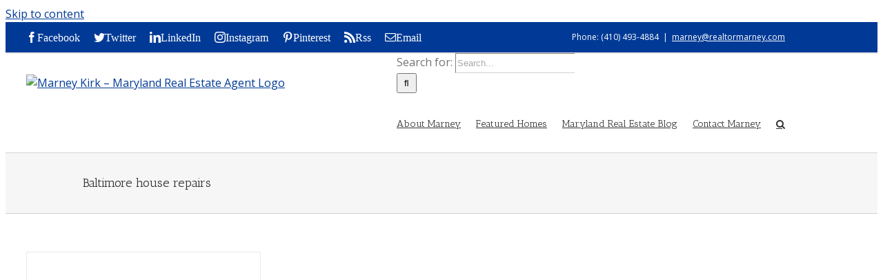

--- FILE ---
content_type: application/javascript; charset=UTF-8
request_url: https://www.realtormarney.com/cdn-cgi/challenge-platform/scripts/jsd/main.js
body_size: 8659
content:
window._cf_chl_opt={AKGCx8:'b'};~function(S6,kQ,kO,kh,kj,kM,kK,kp,km,S1){S6=V,function(C,k,Sl,S5,S,D){for(Sl={C:137,k:203,S:308,D:298,Z:351,n:132,W:327,N:206,s:339,y:253},S5=V,S=C();!![];)try{if(D=-parseInt(S5(Sl.C))/1*(-parseInt(S5(Sl.k))/2)+-parseInt(S5(Sl.S))/3*(parseInt(S5(Sl.D))/4)+-parseInt(S5(Sl.Z))/5*(-parseInt(S5(Sl.n))/6)+parseInt(S5(Sl.W))/7+-parseInt(S5(Sl.N))/8+-parseInt(S5(Sl.s))/9+-parseInt(S5(Sl.y))/10,k===D)break;else S.push(S.shift())}catch(Z){S.push(S.shift())}}(v,928182),kQ=this||self,kO=kQ[S6(268)],kh={},kh[S6(130)]='o',kh[S6(314)]='s',kh[S6(185)]='u',kh[S6(283)]='z',kh[S6(260)]='n',kh[S6(208)]='I',kh[S6(255)]='b',kj=kh,kQ[S6(195)]=function(C,S,D,Z,D0,Sa,SU,Sr,W,s,y,F,H,L,o){if(D0={C:278,k:280,S:119,D:148,Z:143,n:312,W:101,N:143,s:261,y:122,F:292,H:261,L:292,o:346,B:273,i:333,Y:192,R:280,x:165,J:306,g:175,P:127,e:337,I:164,c:166,E:271,l:263,Q:345,O:323,h:166},Sa={C:148,k:161,S:171,D:174,Z:333,n:354,W:337},SU={C:191,k:247,S:302,D:166},Sr=S6,W={'zLRNR':function(B,i){return B===i},'yFnTE':Sr(D0.C),'GROcO':function(B,i){return B+i},'MVVsZ':function(B,i){return B<<i},'JlypH':function(B,i){return B(i)},'aLcZl':function(B,i){return i==B},'jXnxB':function(B,i){return B-i},'QlcsK':Sr(D0.k),'SvBQk':function(B,i){return B(i)},'nGfoz':Sr(D0.S),'pEQdD':function(B,i,Y){return B(i,Y)}},W[Sr(D0.D)](null,S)||S===void 0)return Z;for(s=kG(S),C[Sr(D0.Z)][Sr(D0.n)]&&(s=s[Sr(D0.W)](C[Sr(D0.N)][Sr(D0.n)](S))),s=C[Sr(D0.s)][Sr(D0.y)]&&C[Sr(D0.F)]?C[Sr(D0.H)][Sr(D0.y)](new C[(Sr(D0.L))](s)):function(B,SV,i){if(SV=Sr,W[SV(Sa.C)](SV(Sa.k),W[SV(Sa.S)]))return![];else{for(B[SV(Sa.D)](),i=0;i<B[SV(Sa.Z)];B[i+1]===B[i]?B[SV(Sa.n)](W[SV(Sa.W)](i,1),1):i+=1);return B}}(s),y='nAsAaAb'.split('A'),y=y[Sr(D0.o)][Sr(D0.B)](y),F=0;F<s[Sr(D0.i)];F++)if(W[Sr(D0.D)](W[Sr(D0.Y)],Sr(D0.R)))(H=s[F],L=kq(C,S,H),W[Sr(D0.x)](y,L))?(o=L==='s'&&!C[Sr(D0.J)](S[H]),W[Sr(D0.g)]===D+H?W[Sr(D0.P)](N,D+H,L):o||N(D+H,S[H])):N(W[Sr(D0.e)](D,H),L);else{for(X=1,L=0;T<N;A=W[Sr(D0.I)](z,1)|C,U==S-1?(r0=0,r1[Sr(D0.c)](W[Sr(D0.E)](r2,r3)),r4=0):r5++,r6=0,Z++);for(r7=r8[Sr(D0.l)](0),r9=0;16>rr;rV=rC<<1.22|rk&1.53,W[Sr(D0.Q)](rS,W[Sr(D0.O)](rD,1))?(rZ=0,rn[Sr(D0.h)](rW(rN)),rs=0):ry++,rF>>=1,rv++);}return Z;function N(B,i,Sv){Sv=Sr,Object[Sv(SU.C)][Sv(SU.k)][Sv(SU.S)](Z,i)||(Z[i]=[]),Z[i][Sv(SU.D)](B)}},kM=S6(341)[S6(159)](';'),kK=kM[S6(346)][S6(273)](kM),kQ[S6(216)]=function(k,S,D4,D3,SC,D,Z,n,W,N,s){for(D4={C:108,k:210,S:172,D:333,Z:333,n:198,W:166,N:108,s:279},D3={C:108},SC=S6,D={},D[SC(D4.C)]=function(F,H){return F+H},D[SC(D4.k)]=function(F,H){return H===F},Z=D,n=Object[SC(D4.S)](S),W=0;W<n[SC(D4.D)];W++)if(N=n[W],N==='f'&&(N='N'),k[N]){for(s=0;s<S[n[W]][SC(D4.Z)];Z[SC(D4.k)](-1,k[N][SC(D4.n)](S[n[W]][s]))&&(kK(S[n[W]][s])||k[N][SC(D4.W)](Z[SC(D4.N)]('o.',S[n[W]][s]))),s++);}else k[N]=S[n[W]][SC(D4.s)](function(y,Sk){return Sk=SC,Z[Sk(D3.C)]('o.',y)})},kp=function(Dm,Dp,DX,DK,DM,DG,SD,k,S,D,Z){return Dm={C:106,k:344,S:201},Dp={C:121,k:218,S:110,D:131,Z:220,n:121,W:250,N:233,s:258,y:140,F:166,H:121,L:128,o:121,B:228,i:145,Y:251,R:131,x:264,J:288,g:189,P:275,e:222,I:121,c:225,E:257,l:225,Q:257},DX={C:297,k:333},DK={C:263},DM={C:180,k:334,S:333,D:257,Z:191,n:247,W:302,N:284,s:247,y:302,F:177,H:263,L:295,o:149,B:276,i:166,Y:263,R:134,x:232,J:166,g:166,P:112,e:134,I:168,c:150,E:166,l:324,Q:121,O:269,h:275,j:166,G:186,M:121,K:324,X:191,m:247,T:263,f:168,d:276,A:166,z:177,b:197,U:170,a:297,r0:121,r1:256,r2:288,r3:275,r4:166,r5:110,r6:212,r7:269,r8:197,r9:124,rr:315,rv:222},DG={C:331},SD=S6,k={'fMWkd':SD(Dm.C),'mjjgt':function(n,W){return n==W},'SnfTW':function(n,W){return n==W},'VjDdh':function(n,W){return n<W},'ehixQ':function(n,W){return n+W},'hOMyc':function(n,W){return n>W},'SjNiG':function(n,W){return n<W},'tCGVe':function(n,W){return n==W},'HYURw':function(n,W){return n-W},'Rcfzd':function(n,W){return n|W},'HfcMt':function(n,W){return W==n},'UBzcu':function(n,W){return n>W},'vXsAM':function(n,W){return n<<W},'TtEAl':function(n,W){return n&W},'pXYzL':function(n,W){return n(W)},'GWsyI':function(n,W){return n<W},'SzXYA':function(n,W){return n-W},'YOZFF':function(n,W){return n(W)},'HKYPT':function(n,W){return W|n},'DhmKi':function(n,W){return n<<W},'XqfTt':function(n,W){return W==n},'RWevC':function(n,W){return n<<W},'lqdkw':function(n,W){return W==n},'NoiUI':function(n,W){return n(W)},'BGBdB':function(n,W){return W==n},'LgepJ':function(n,W){return n-W},'OjxjX':function(n,W){return n==W},'sdJKV':function(n,W){return W==n},'VeIdV':function(n,W){return n!=W},'nXYwg':function(n,W){return n==W},'QZYbP':function(n,W){return W!=n},'UZyjz':function(n,W){return n*W},'sDPJc':function(n,W){return n<W},'WnYow':function(n,W){return n(W)},'QnhPB':function(n,W){return n<W},'lIejp':function(n,W){return W&n},'ZqFlA':function(n,W){return W==n},'PtfAk':function(n,W){return n<W},'QRQJk':function(n,W){return n&W},'CNUGY':function(n,W){return n*W},'QsShg':function(n,W){return n+W}},S=String[SD(Dm.k)],D={'h':function(n,Dq,SZ){return Dq={C:242,k:257},SZ=SD,k[SZ(DG.C)](null,n)?'':D.g(n,6,function(W,Sn){return Sn=SZ,k[Sn(Dq.C)][Sn(Dq.k)](W)})},'g':function(W,N,s,SW,y,F,H,L,o,B,i,Y,R,x,J,P,I,E){if(SW=SD,k[SW(DM.C)](null,W))return'';for(F={},H={},L='',o=2,B=3,i=2,Y=[],R=0,x=0,J=0;k[SW(DM.k)](J,W[SW(DM.S)]);J+=1)if(P=W[SW(DM.D)](J),Object[SW(DM.Z)][SW(DM.n)][SW(DM.W)](F,P)||(F[P]=B++,H[P]=!0),I=k[SW(DM.N)](L,P),Object[SW(DM.Z)][SW(DM.s)][SW(DM.y)](F,I))L=I;else{if(Object[SW(DM.Z)][SW(DM.n)][SW(DM.y)](H,L)){if(k[SW(DM.F)](256,L[SW(DM.H)](0))){for(y=0;k[SW(DM.L)](y,i);R<<=1,k[SW(DM.o)](x,k[SW(DM.B)](N,1))?(x=0,Y[SW(DM.i)](s(R)),R=0):x++,y++);for(E=L[SW(DM.Y)](0),y=0;8>y;R=k[SW(DM.R)](R<<1.91,E&1.5),k[SW(DM.x)](x,N-1)?(x=0,Y[SW(DM.J)](s(R)),R=0):x++,E>>=1,y++);}else{for(E=1,y=0;k[SW(DM.k)](y,i);R=R<<1.1|E,N-1==x?(x=0,Y[SW(DM.g)](s(R)),R=0):x++,E=0,y++);for(E=L[SW(DM.H)](0),y=0;k[SW(DM.P)](16,y);R=k[SW(DM.e)](k[SW(DM.I)](R,1),k[SW(DM.c)](E,1)),N-1==x?(x=0,Y[SW(DM.E)](k[SW(DM.l)](s,R)),R=0):x++,E>>=1,y++);}o--,0==o&&(o=Math[SW(DM.Q)](2,i),i++),delete H[L]}else for(E=F[L],y=0;k[SW(DM.O)](y,i);R=1&E|R<<1.43,x==k[SW(DM.h)](N,1)?(x=0,Y[SW(DM.j)](k[SW(DM.G)](s,R)),R=0):x++,E>>=1,y++);L=(o--,0==o&&(o=Math[SW(DM.M)](2,i),i++),F[I]=B++,k[SW(DM.K)](String,P))}if(L!==''){if(Object[SW(DM.X)][SW(DM.m)][SW(DM.y)](H,L)){if(256>L[SW(DM.T)](0)){for(y=0;y<i;R<<=1,N-1==x?(x=0,Y[SW(DM.g)](s(R)),R=0):x++,y++);for(E=L[SW(DM.Y)](0),y=0;8>y;R=k[SW(DM.f)](R,1)|1&E,x==N-1?(x=0,Y[SW(DM.J)](s(R)),R=0):x++,E>>=1,y++);}else{for(E=1,y=0;k[SW(DM.L)](y,i);R=R<<1.3|E,x==k[SW(DM.d)](N,1)?(x=0,Y[SW(DM.A)](s(R)),R=0):x++,E=0,y++);for(E=L[SW(DM.Y)](0),y=0;k[SW(DM.z)](16,y);R=k[SW(DM.b)](k[SW(DM.U)](R,1),k[SW(DM.c)](E,1)),k[SW(DM.x)](x,N-1)?(x=0,Y[SW(DM.i)](s(R)),R=0):x++,E>>=1,y++);}o--,k[SW(DM.a)](0,o)&&(o=Math[SW(DM.r0)](2,i),i++),delete H[L]}else for(E=F[L],y=0;y<i;R=k[SW(DM.r1)](R,1)|E&1,k[SW(DM.r2)](x,k[SW(DM.r3)](N,1))?(x=0,Y[SW(DM.r4)](k[SW(DM.r5)](s,R)),R=0):x++,E>>=1,y++);o--,k[SW(DM.r6)](0,o)&&i++}for(E=2,y=0;k[SW(DM.r7)](y,i);R=k[SW(DM.r8)](R<<1,E&1),x==k[SW(DM.r9)](N,1)?(x=0,Y[SW(DM.i)](s(R)),R=0):x++,E>>=1,y++);for(;;)if(R<<=1,k[SW(DM.rr)](x,N-1)){Y[SW(DM.j)](s(R));break}else x++;return Y[SW(DM.rv)]('')},'j':function(n,SN){return SN=SD,n==null?'':k[SN(DX.C)]('',n)?null:D.i(n[SN(DX.k)],32768,function(W,Ss){return Ss=SN,n[Ss(DK.C)](W)})},'i':function(W,N,s,Sy,y,F,H,L,o,B,i,Y,R,x,J,P,E,I){for(Sy=SD,y=[],F=4,H=4,L=3,o=[],Y=s(0),R=N,x=1,B=0;3>B;y[B]=B,B+=1);for(J=0,P=Math[Sy(Dp.C)](2,2),i=1;i!=P;I=Y&R,R>>=1,k[Sy(Dp.k)](0,R)&&(R=N,Y=k[Sy(Dp.S)](s,x++)),J|=i*(0<I?1:0),i<<=1);switch(J){case 0:for(J=0,P=Math[Sy(Dp.C)](2,8),i=1;k[Sy(Dp.D)](i,P);I=R&Y,R>>=1,k[Sy(Dp.Z)](0,R)&&(R=N,Y=s(x++)),J|=i*(0<I?1:0),i<<=1);E=S(J);break;case 1:for(J=0,P=Math[Sy(Dp.n)](2,16),i=1;k[Sy(Dp.W)](i,P);I=Y&R,R>>=1,R==0&&(R=N,Y=s(x++)),J|=k[Sy(Dp.N)](k[Sy(Dp.s)](0,I)?1:0,i),i<<=1);E=k[Sy(Dp.y)](S,J);break;case 2:return''}for(B=y[3]=E,o[Sy(Dp.F)](E);;){if(x>W)return'';for(J=0,P=Math[Sy(Dp.H)](2,L),i=1;i!=P;I=R&Y,R>>=1,0==R&&(R=N,Y=k[Sy(Dp.S)](s,x++)),J|=(k[Sy(Dp.L)](0,I)?1:0)*i,i<<=1);switch(E=J){case 0:for(J=0,P=Math[Sy(Dp.o)](2,8),i=1;P!=i;I=k[Sy(Dp.B)](Y,R),R>>=1,k[Sy(Dp.i)](0,R)&&(R=N,Y=s(x++)),J|=(k[Sy(Dp.Y)](0,I)?1:0)*i,i<<=1);y[H++]=S(J),E=H-1,F--;break;case 1:for(J=0,P=Math[Sy(Dp.H)](2,16),i=1;k[Sy(Dp.R)](i,P);I=k[Sy(Dp.x)](Y,R),R>>=1,k[Sy(Dp.J)](0,R)&&(R=N,Y=s(x++)),J|=k[Sy(Dp.g)](0<I?1:0,i),i<<=1);y[H++]=S(J),E=k[Sy(Dp.P)](H,1),F--;break;case 2:return o[Sy(Dp.e)]('')}if(F==0&&(F=Math[Sy(Dp.I)](2,L),L++),y[E])E=y[E];else if(H===E)E=k[Sy(Dp.c)](B,B[Sy(Dp.E)](0));else return null;o[Sy(Dp.F)](E),y[H++]=k[Sy(Dp.l)](B,E[Sy(Dp.Q)](0)),F--,B=E,0==F&&(F=Math[Sy(Dp.I)](2,L),L++)}}},Z={},Z[SD(Dm.S)]=D.h,Z}(),km=null,S1=S0(),S3();function S3(ZQ,Zl,Zc,SP,C,k,S,D,Z){if(ZQ={C:190,k:151,S:281,D:173,Z:107,n:320,W:151,N:326,s:347,y:347,F:332,H:330,L:330},Zl={C:162,k:107,S:320,D:304,Z:330,n:188},Zc={C:187,k:187},SP=S6,C={'QaKQW':SP(ZQ.C),'CHSst':function(n){return n()},'LWqno':function(n,W){return n!==W},'mxmrD':SP(ZQ.k),'VZEzu':function(n){return n()},'NtMNK':function(n){return n()},'OmCmu':SP(ZQ.S)},k=kQ[SP(ZQ.D)],!k)return;if(!kU())return;(S=![],D=function(Se){if(Se=SP,!S){if(C[Se(Zc.C)]!==C[Se(Zc.k)])return;else{if(S=!![],!kU())return;kT(function(W){S4(k,W)})}}},C[SP(ZQ.Z)](kO[SP(ZQ.n)],SP(ZQ.W)))?C[SP(ZQ.N)](D):kQ[SP(ZQ.s)]?kO[SP(ZQ.y)](C[SP(ZQ.F)],D):(Z=kO[SP(ZQ.H)]||function(){},kO[SP(ZQ.L)]=function(SI){SI=SP,C[SI(Zl.C)](Z),C[SI(Zl.k)](kO[SI(Zl.S)],C[SI(Zl.D)])&&(kO[SI(Zl.Z)]=Z,C[SI(Zl.n)](D))})}function S2(Z,n,ZJ,Sg,W,N,s,y,F,H,L,o,B,i){if(ZJ={C:126,k:154,S:229,D:254,Z:103,n:252,W:193,N:226,s:144,y:173,F:126,H:303,L:350,o:211,B:154,i:307,Y:160,R:219,x:146,J:285,g:285,P:313,e:313,I:114,c:138,E:350,l:245,Q:272,O:194,h:182,j:115,G:322,M:353,K:201},Sg=S6,W={},W[Sg(ZJ.C)]=function(Y,R){return Y+R},W[Sg(ZJ.k)]=Sg(ZJ.S),W[Sg(ZJ.D)]=Sg(ZJ.Z),W[Sg(ZJ.n)]=Sg(ZJ.W),N=W,!kz(0))return![];y=(s={},s[Sg(ZJ.N)]=Z,s[Sg(ZJ.s)]=n,s);try{F=kQ[Sg(ZJ.y)],H=N[Sg(ZJ.F)](Sg(ZJ.H)+kQ[Sg(ZJ.L)][Sg(ZJ.o)]+N[Sg(ZJ.B)]+F.r,N[Sg(ZJ.D)]),L=new kQ[(Sg(ZJ.i))](),L[Sg(ZJ.Y)](N[Sg(ZJ.n)],H),L[Sg(ZJ.R)]=2500,L[Sg(ZJ.x)]=function(){},o={},o[Sg(ZJ.J)]=kQ[Sg(ZJ.L)][Sg(ZJ.g)],o[Sg(ZJ.P)]=kQ[Sg(ZJ.L)][Sg(ZJ.e)],o[Sg(ZJ.I)]=kQ[Sg(ZJ.L)][Sg(ZJ.I)],o[Sg(ZJ.c)]=kQ[Sg(ZJ.E)][Sg(ZJ.l)],o[Sg(ZJ.Q)]=S1,B=o,i={},i[Sg(ZJ.O)]=y,i[Sg(ZJ.h)]=B,i[Sg(ZJ.j)]=Sg(ZJ.G),L[Sg(ZJ.M)](kp[Sg(ZJ.K)](i))}catch(Y){}}function kX(D6,SS,S,D,Z,n,W,N,s,y){S=(D6={C:317,k:159,S:207,D:310,Z:282,n:321,W:179,N:238,s:328,y:234,F:294,H:116,L:207,o:300,B:286,i:240},SS=S6,{'YSvln':function(F,H,L,o,B){return F(H,L,o,B)}});try{for(D=SS(D6.C)[SS(D6.k)]('|'),Z=0;!![];){switch(D[Z++]){case'0':N=S[SS(D6.S)](pRIb1,n,n[SS(D6.D)]||n[SS(D6.Z)],'n.',N);continue;case'1':s[SS(D6.n)]=SS(D6.W);continue;case'2':n=s[SS(D6.N)];continue;case'3':return W={},W.r=N,W.e=null,W;case'4':kO[SS(D6.s)][SS(D6.y)](s);continue;case'5':s[SS(D6.F)]='-1';continue;case'6':N={};continue;case'7':kO[SS(D6.s)][SS(D6.H)](s);continue;case'8':N=pRIb1(n,n,'',N);continue;case'9':N=S[SS(D6.L)](pRIb1,n,s[SS(D6.o)],'d.',N);continue;case'10':s=kO[SS(D6.B)](SS(D6.i));continue}break}}catch(F){return y={},y.r={},y.e=F,y}}function kb(Z7,Si,C){return Z7={C:173,k:231},Si=S6,C=kQ[Si(Z7.C)],Math[Si(Z7.k)](+atob(C.t))}function S4(S,D,ZG,Zq,Sc,Z,n,s,W){if(ZG={C:139,k:104,S:235,D:184,Z:199,n:318,W:115,N:113,s:152,y:224,F:267,H:266,L:338,o:311,B:342,i:259,Y:236,R:301,x:115,J:224,g:133,P:200,e:338},Zq={C:318,k:163,S:183},Sc=S6,Z={'KfKGk':function(N,s){return N===s},'VLGEs':function(N,s){return N(s)},'OjXyR':function(N){return N()},'XeiKS':function(N,s,y){return N(s,y)},'cgEvM':Sc(ZG.C),'TdNTd':Sc(ZG.k),'aVNTN':Sc(ZG.S),'MpKAX':Sc(ZG.D)},!S[Sc(ZG.Z)])return;Z[Sc(ZG.n)](D,Sc(ZG.k))?(n={},n[Sc(ZG.W)]=Sc(ZG.N),n[Sc(ZG.s)]=S.r,n[Sc(ZG.y)]=Z[Sc(ZG.F)],kQ[Sc(ZG.H)][Sc(ZG.L)](n,'*')):Z[Sc(ZG.o)]===Sc(ZG.B)?(s=Z[Sc(ZG.i)](W),Z[Sc(ZG.Y)](N,s.r,function(R,SE){SE=Sc,Z[SE(Zq.C)](typeof L,SE(Zq.k))&&Z[SE(Zq.S)](i,R),B()}),s.e&&Z[Sc(ZG.Y)](L,Z[Sc(ZG.R)],s.e)):(W={},W[Sc(ZG.x)]=Sc(ZG.N),W[Sc(ZG.s)]=S.r,W[Sc(ZG.J)]=Z[Sc(ZG.g)],W[Sc(ZG.P)]=D,kQ[Sc(ZG.H)][Sc(ZG.e)](W,'*'))}function V(r,C,k,S){return r=r-101,k=v(),S=k[r],S}function kU(Zv,St,C,k,S,D){return Zv={C:329,k:231,S:125,D:239,Z:237},St=S6,C={'FGrCH':function(Z){return Z()},'wndTx':function(Z,n){return Z>n},'ZYHbx':function(Z,n){return Z-n}},k=3600,S=C[St(Zv.C)](kb),D=Math[St(Zv.k)](Date[St(Zv.S)]()/1e3),C[St(Zv.D)](C[St(Zv.Z)](D,S),k)?![]:!![]}function kf(Dz,SL,k,S,D,Z){return Dz={C:241,k:260,S:173,D:241},SL=S6,k={},k[SL(Dz.C)]=SL(Dz.k),S=k,D=kQ[SL(Dz.S)],!D?null:(Z=D.i,typeof Z!==S[SL(Dz.D)]||Z<30)?null:Z}function ka(C,k,Zt,Zi,ZB,Zo,SY,S,D,Z,n){Zt={C:262,k:219,S:319,D:246,Z:104,n:204,W:274,N:352,s:173,y:309,F:350,H:307,L:160,o:193,B:270,i:270,Y:303,R:211,x:296,J:199,g:219,P:146,e:291,I:169,c:343,E:223,l:335,Q:335,O:343,h:353,j:201,G:289},Zi={C:156,k:156,S:209,D:244,Z:244,n:104,W:243,N:270,s:204,y:244,F:129},ZB={C:215,k:319,S:274,D:244,Z:153,n:340,W:167,N:213,s:181,y:277,F:166,H:263,L:105,o:155,B:299,i:120,Y:142},Zo={C:230,k:202,S:325,D:217,Z:265,n:159,W:221,N:290},SY=S6,S={'ZHbsN':SY(Zt.C),'FvkMU':function(W,N){return N==W},'ZwbDy':function(W,N){return N*W},'PiwBu':function(W,N){return W(N)},'amFYE':SY(Zt.k),'TSiAJ':function(W,N){return W|N},'ctZNE':function(W,N){return W<<N},'psKMW':function(W,N){return W-N},'Rxcln':function(W,N){return N|W},'oEFck':function(W,N){return W==N},'yOiuU':SY(Zt.S),'UxMqf':function(W,N){return W<N},'PEcJy':SY(Zt.D),'ShHXf':SY(Zt.Z),'UPgQs':function(W,N){return W(N)},'cQzmw':SY(Zt.n),'jGnkX':function(W,N){return W>=N},'FvJRS':function(W,N){return W(N)},'UyROK':function(W,N){return W+N},'XOlsr':SY(Zt.W),'qMpBE':SY(Zt.N),'IVoCh':function(W){return W()}},D=kQ[SY(Zt.s)],console[SY(Zt.y)](kQ[SY(Zt.F)]),Z=new kQ[(SY(Zt.H))](),Z[SY(Zt.L)](SY(Zt.o),S[SY(Zt.B)](S[SY(Zt.i)](SY(Zt.Y),kQ[SY(Zt.F)][SY(Zt.R)]),S[SY(Zt.x)])+D.r),D[SY(Zt.J)]&&(Z[SY(Zt.g)]=5e3,Z[SY(Zt.P)]=function(SR,N,s,y){if(SR=SY,SR(Zo.C)!==SR(Zo.k))S[SR(Zo.S)](k,S[SR(Zo.D)]);else for(N=S[SR(Zo.Z)][SR(Zo.n)]('|'),s=0;!![];){switch(N[s++]){case'0':S[SR(Zo.W)](0,i)&&(Y=R,x=J(g++));continue;case'1':I<<=1;continue;case'2':B>>=1;continue;case'3':P|=S[SR(Zo.N)](0<y?1:0,e);continue;case'4':y=L&o;continue}break}}),Z[SY(Zt.e)]=function(Sx){if(Sx=SY,S[Sx(ZB.C)]!==Sx(ZB.k))k(Sx(ZB.S));else if(Z[Sx(ZB.D)]>=200&&S[Sx(ZB.Z)](Z[Sx(ZB.D)],300)){if(Sx(ZB.n)===S[Sx(ZB.W)]){for(X=1,m=0;T<f;A=S[Sx(ZB.N)](S[Sx(ZB.s)](z,1),b),U==S[Sx(ZB.y)](a,1)?(r0=0,r1[Sx(ZB.F)](r2(r3)),r4=0):r5++,r6=0,d++);for(r7=r8[Sx(ZB.H)](0),r9=0;16>rr;rV=S[Sx(ZB.L)](rC<<1,1.51&rk),S[Sx(ZB.o)](rS,rD-1)?(rZ=0,rn[Sx(ZB.F)](rW(rN)),rs=0):ry++,rF>>=1,rv++);}else k(S[Sx(ZB.B)])}else S[Sx(ZB.i)](k,S[Sx(ZB.Y)]+Z[Sx(ZB.D)])},Z[SY(Zt.I)]=function(SJ){SJ=SY,SJ(Zi.C)!==SJ(Zi.k)?S[SJ(Zi.S)](n[SJ(Zi.D)],200)&&W[SJ(Zi.Z)]<300?F(SJ(Zi.n)):S[SJ(Zi.W)](H,S[SJ(Zi.N)](SJ(Zi.s),L[SJ(Zi.y)])):k(S[SJ(Zi.F)])},n={'t':S[SY(Zt.c)](kb),'lhr':kO[SY(Zt.E)]&&kO[SY(Zt.E)][SY(Zt.l)]?kO[SY(Zt.E)][SY(Zt.Q)]:'','api':D[SY(Zt.J)]?!![]:![],'c':S[SY(Zt.O)](kd),'payload':C},Z[SY(Zt.h)](kp[SY(Zt.j)](JSON[SY(Zt.G)](n)))}function S0(ZY,Su){return ZY={C:136,k:136},Su=S6,crypto&&crypto[Su(ZY.C)]?crypto[Su(ZY.k)]():''}function kd(){return kf()!==null}function kT(C,DA,Dd,SF,k,S){DA={C:248,k:227,S:139},Dd={C:163},SF=S6,k={'qvacB':function(D,Z,n){return D(Z,n)},'RTYDT':function(D,Z,n){return D(Z,n)}},S=kX(),k[SF(DA.C)](ka,S.r,function(D,SH){SH=SF,typeof C===SH(Dd.C)&&C(D),kA()}),S.e&&k[SF(DA.k)](S2,SF(DA.S),S.e)}function kq(k,S,D,SM,S8,Z,n,W,N){n=(SM={C:147,k:316,S:135,D:157,Z:123,n:287,W:349,N:130,s:163,y:102,F:147,H:316,L:102,o:261,B:249,i:287,Y:261,R:163},S8=S6,Z={},Z[S8(SM.C)]=function(s,F){return s!==F},Z[S8(SM.k)]=S8(SM.S),Z[S8(SM.D)]=S8(SM.Z),Z[S8(SM.n)]=function(s,F){return F===s},Z[S8(SM.W)]=function(s,F){return F==s},Z);try{W=S[D]}catch(s){return'i'}if(W==null)return void 0===W?'u':'x';if(S8(SM.N)==typeof W)try{if(S8(SM.s)==typeof W[S8(SM.y)]){if(n[S8(SM.F)](n[S8(SM.H)],n[S8(SM.D)]))return W[S8(SM.y)](function(){}),'p';else if(S8(SM.s)==typeof S[S8(SM.y)])return Z[S8(SM.L)](function(){}),'p'}}catch(F){}return k[S8(SM.o)][S8(SM.B)](W)?'a':n[S8(SM.i)](W,k[S8(SM.Y)])?'D':W===!0?'T':!1===W?'F':(N=typeof W,n[S8(SM.W)](S8(SM.R),N)?kw(k,W)?'N':'f':kj[N]||'?')}function kz(k,Z6,SB,S,D){return Z6={C:205,k:214},SB=S6,S={},S[SB(Z6.C)]=function(Z,n){return Z<n},D=S,D[SB(Z6.C)](Math[SB(Z6.k)](),k)}function kw(k,S,SO,S7,D,Z){return SO={C:111,k:111,S:293,D:293,Z:191,n:158,W:302,N:198,s:348},S7=S6,D={},D[S7(SO.C)]=function(n,W){return n instanceof W},Z=D,Z[S7(SO.k)](S,k[S7(SO.S)])&&0<k[S7(SO.D)][S7(SO.Z)][S7(SO.n)][S7(SO.W)](S)[S7(SO.N)](S7(SO.s))}function kA(Z4,So,C,k){if(Z4={C:176,k:109,S:141,D:176,Z:118,n:196,W:166,N:263,s:166,y:336,F:305},So=S6,C={'rHhLS':function(S,D){return S<D},'gZiam':function(S){return S()},'dwnCh':function(S,D){return D!==S},'szYNJ':So(Z4.C),'PXhto':function(S,D){return S(D)},'tZURe':function(S,D,Z){return S(D,Z)}},k=C[So(Z4.k)](kf),null===k){if(C[So(Z4.S)](So(Z4.D),C[So(Z4.Z)])){for(j=0;C[So(Z4.n)](G,M);X<<=1,m==T-1?(f=0,d[So(Z4.W)](A(z)),b=0):U++,K++);for(a=r0[So(Z4.N)](0),r1=0;8>r2;r4=r5<<1|r6&1.43,r7==r8-1?(r9=0,rr[So(Z4.s)](rv(rV)),rC=0):rk++,rS>>=1,r3++);}else return}km=(km&&C[So(Z4.y)](clearTimeout,km),C[So(Z4.F)](setTimeout,function(){kT()},1e3*k))}function kG(k,SX,S9,S,D,Z){for(SX={C:178,k:101,S:172,D:117},S9=S6,S={},S[S9(SX.C)]=function(n,W){return n!==W},D=S,Z=[];D[S9(SX.C)](null,k);Z=Z[S9(SX.k)](Object[S9(SX.S)](k)),k=Object[S9(SX.D)](k));return Z}function v(ZM){return ZM='yOiuU,rxvNi8,amFYE,sdJKV,timeout,nXYwg,FvkMU,join,location,event,QsShg,AdeF3,RTYDT,lIejp,/b/ov1/0.6805788969919376:1768738230:lHeFJ7z0964ELIIODGATj75e63FXxJCEBp_bjYCl6TQ/,GaxWj,floor,HfcMt,UZyjz,removeChild,eyjrN,XeiKS,ZYHbx,contentWindow,wndTx,iframe,pqURA,fMWkd,FvJRS,status,aUjz8,BSEyU,hasOwnProperty,qvacB,isArray,QZYbP,PtfAk,qCPqA,2281700zAVqVk,LghHJ,boolean,RWevC,charAt,sDPJc,OjXyR,number,Array,4|2|0|3|1,charCodeAt,QRQJk,ZHbsN,parent,TdNTd,document,GWsyI,UyROK,JlypH,JBxy9,bind,xhr-error,SzXYA,HYURw,psKMW,IOION,map,zTunH,DOMContentLoaded,navigator,symbol,ehixQ,CnwA5,createElement,cWhHf,lqdkw,stringify,ZwbDy,onload,Set,Function,tabIndex,SjNiG,qMpBE,XqfTt,63704mRqdId,ShHXf,contentDocument,cgEvM,call,/cdn-cgi/challenge-platform/h/,mxmrD,tZURe,isNaN,XMLHttpRequest,249TxDebq,log,clientInformation,aVNTN,getOwnPropertyNames,SSTpq3,string,OjxjX,LKOgd,10|1|5|7|2|6|8|0|9|4|3,KfKGk,FqRsK,readyState,style,jsd,jXnxB,pXYzL,PiwBu,NtMNK,10371529SIJmcs,body,FGrCH,onreadystatechange,mjjgt,OmCmu,length,VjDdh,href,PXhto,GROcO,postMessage,4655565guqUOo,ercKy,_cf_chl_opt;JJgc4;PJAn2;kJOnV9;IWJi4;OHeaY1;DqMg0;FKmRv9;LpvFx1;cAdz2;PqBHf2;nFZCC5;ddwW5;pRIb1;rxvNi8;RrrrA2;erHi9,jrJUS,IVoCh,fromCharCode,aLcZl,includes,addEventListener,[native code],QtXBL,_cf_chl_opt,135lEqiqV,/jsd/oneshot/d251aa49a8a3/0.6805788969919376:1768738230:lHeFJ7z0964ELIIODGATj75e63FXxJCEBp_bjYCl6TQ/,send,splice,concat,catch,/invisible/jsd,success,Rxcln,wS1VYnjcflQhWF0tLTD65idmzP347xrJKMC-v2ANsu$GOaeUEkByHRXZo9gqbI+8p,LWqno,nYqWW,gZiam,NoiUI,gWaKh,UBzcu,cloudflare-invisible,LRmiB4,source,appendChild,getPrototypeOf,szYNJ,d.cookie,UPgQs,pow,from,GqMOG,LgepJ,now,fTjfo,pEQdD,QnhPB,XOlsr,object,VeIdV,91194NMGaNb,MpKAX,Rcfzd,pzlDK,randomUUID,4ctmrRw,pkLOA2,error on cf_chl_props,WnYow,dwnCh,cQzmw,Object,TYlZ6,ZqFlA,ontimeout,ngXQk,zLRNR,tCGVe,TtEAl,loading,sid,UxMqf,vGuqJ,oEFck,nuHxd,QjBMz,toString,split,open,gpZAI,CHSst,function,MVVsZ,SvBQk,push,PEcJy,vXsAM,onerror,DhmKi,yFnTE,keys,__CF$cv$params,sort,nGfoz,HCMip,hOMyc,kUUBG,display: none,SnfTW,ctZNE,chctx,VLGEs,error,undefined,YOZFF,QaKQW,VZEzu,CNUGY,MYjiq,prototype,QlcsK,POST,errorInfoObject,pRIb1,rHhLS,HKYPT,indexOf,api,detail,VITIms,lZlZd,757046QZlkys,http-code:,tAgzz,3284936nhBUOU,YSvln,bigint,jGnkX,IUJnE,AKGCx8,BGBdB,TSiAJ,random'.split(','),v=function(){return ZM},v()}}()